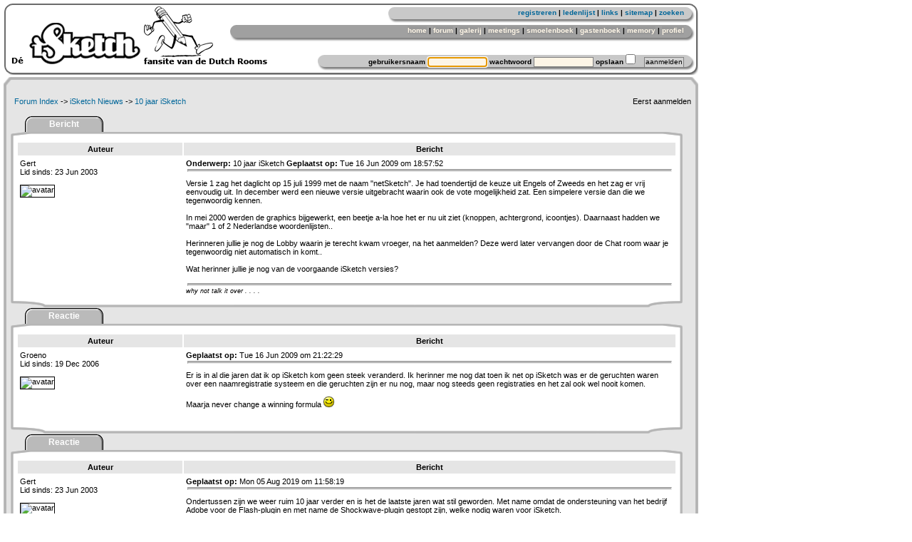

--- FILE ---
content_type: text/html; charset="utf-8"
request_url: https://isketch.be/berichten.php?subjectid=2482&page=1
body_size: 3698
content:
<!DOCTYPE HTML PUBLIC '-//W3C//DTD HTML 4.01 Transitional//EN' 'http://www.w3.org/TR/html4/loose.dtd'>
<html>

<head>
  <title>Dutch iSketch Forum / Forum / iSketch Nieuws / 10 jaar iSketch</title>
  <meta http-equiv="Content-Type" content="text/html;charset=utf-8">
  <meta http-equiv="imagetoolbar" content="no">
  <meta http-equiv="imagetoolbar" content="false">
  <meta name="robots" content="index,follow">
  <meta name="keywords" lang="nl" content="dutch, nederland, nederlands, belgie, belgi&euml;, isketch, forum, pictionarie, isketsh, tekenen, tekening, tekenpen, galerij, raad, raden, meeting, smoelenboek, smoelen, gastenboek, profiel, typespel, kamer, memory, fokke, sukke, multi, player, spel, fansite, isketchsjers">
  <meta name="keywords" lang="en" content="dutch, netherlands, belgium, isketch, forum, pictionary, isketsh, draw, drawing, drawings, pencil, gallery, guess, guessing, meeting, face, book, facebook, guestbook, profile, typegame, room, memory, fokke, sukke, multi, player, game, fansite, isketchsjers">
  <meta name="description" lang="nl" content="Dutch iSketch Forum. iSketch the Dutch rooms fansite met o.a. een galerij, smoelenboek, meeting foto's en een gastenboek.">
  <meta name="description" lang="en" content="Dutch iSketch Forum. iSketch the Dutch rooms fansite with e.a. a gallery, facebook, meeting photo's and a guestbook.">
  <link rel="shortcut icon" href="favicon.ico">
  <link rel="stylesheet" type="text/css" href="./stylesheet/style.css">
</head>

<body>

<div class="menubarback">
 <div class="menubar">
  <div class="optionbar" align="right">
   <a href="registreren.php" title="registreren">registreren</a> | <a href="ledenlijst.php" title="ledenlijst">ledenlijst</a> | <a href="links.php" title="links">links</a> | <a href="sitemap.php" title="sitemap">sitemap</a> | <a href="zoeken.php" title="zoeken">zoeken</a>
  </div>
  <div class="menuitembar" align="right">
   <a href="http://www.isketch.be/" title="home">home</a> | <a href="forum.php" title="forum">forum</a> | <a href="galerij.php?userspage=1&amp;page=1" title="galerij">galerij</a> | <a href="meeting.php" title="meetings">meetings</a> | <a href="smoelenboek.php?userspage=1&amp;page=1" title="smoelenboek">smoelenboek</a> | <a href="gastenboek.php?page=1" title="gastenboek">gastenboek</a> | <a href="memory.php" title="memory">memory</a> | <a href="profiel.php" title="profiel">profiel</a>
  </div>
  <div class="loginbar" align="right">
   <form name="loginform" action="login.php" method="post"><input type="hidden" name="action" value="aanmelden"><label for="username">gebruikersnaam</label> <input id="username" type="text" name="username" size="10" class="loginfield" value="" maxlength="16"> <label for="password">wachtwoord</label> <input id="password" type="password" name="password" size="10" class="loginfield" value=""> <label for="save">opslaan</label> <input id="save" title="Vink hier aan of u zich automatisch wilt aanmelden bij het bezoeken van deze site." type="checkbox" name="cookie" class="cbox"> &nbsp;&nbsp; <input type="submit" name="submit" class="loginbutton" value="aanmelden"></form>
   <script language="JavaScript" type="text/javascript">
    document.loginform.username.focus();
   </script>
  </div>
 </div>
</div>

<table width="975" border="0" cellspacing="0" cellpadding="0">
 <tr>
  <td height="14" width="975" class="tabmaintop"></td>
 </tr>
 <tr valign="top" align="left">
  <td height="460" width="975" class="tabmainmiddle">

   <table width="943" cellspacing='2' cellpadding='3'>
 <tr>
  <td height="30" width="660" valign="middle" align="left"><a href="forum.php">Forum Index</a> -> <a href="topics.php?f=1001&amp;page=1">iSketch Nieuws</a> -> <a href="berichten.php?subjectid=2482&amp;page=1">10 jaar iSketch</a></td>
  <td height="30" width="282" valign="middle" align="left"><div align="right">Eerst aanmelden</div></td>
 </tr>
</table>

<table width='943' border='0' cellspacing='0' cellpadding='0'>
 <tr>
  <td height='23' width='150' class='tabimglabel'><div align='center' class='tab'><a name="29221"></a>Bericht</div></td>
  <td height='23' width='793' align='right'><div class='optionalign'></div></td>
 </tr>
 <tr>
  <td colspan='2' height='13' class='tabimgtop100'></td>
 </tr>
 <tr valign='top' align='left'>
  <td height='100' colspan='2' class='tabimgmiddle100'>

<table width='100%' border='0' cellspacing='2' cellpadding='3'>
 <tr>
  <th width="25%" align="center">Auteur</th>
  <th width="75%" align="center">Bericht</th>
 </tr>
 <tr>
  <td valign="top" rowspan="2">
Gert  <br>Lid sinds: 23 Jun 2003
  <br><br><img border="1" alt="avatar" height="64" width="64" src="http://img230.imageshack.us/img230/8619/avatop6.gif"></td>
  <td valign="top"><b>Onderwerp:</b> 10 jaar iSketch <b>Geplaatst op:</b> Tue 16 Jun 2009 om 18:57:52 <hr></td>
 </tr>
 <tr>
  <td valign="top" height='70'>Versie 1 zag het daglicht op 15 juli 1999 met de naam &quot;netSketch&quot;. Je had toendertijd de keuze uit Engels of Zweeds en het zag er vrij eenvoudig uit. In december werd een nieuwe versie uitgebracht waarin ook de vote mogelijkheid zat. Een simpelere versie dan die we tegenwoordig kennen.<br><br>In mei 2000 werden de graphics bijgewerkt, een beetje a-la hoe het er nu uit ziet (knoppen, achtergrond, icoontjes). Daarnaast hadden we &quot;maar&quot; 1 of 2 Nederlandse woordenlijsten..<br><br>Herinneren jullie je nog de Lobby waarin je terecht kwam vroeger, na het aanmelden? Deze werd later vervangen door de Chat room waar je tegenwoordig niet automatisch in komt..<br><br>Wat herinner jullie je nog van de voorgaande iSketch versies?<br><br><hr><div class="smallitalic">why not talk it over . . . .</div>
  </td>
 </tr>
</table>


  </td>
 </tr>
 <tr>
  <td colspan='2' height='13' class='tabimgbottom100'></td>
 </tr>
</table>


<table width='943' border='0' cellspacing='0' cellpadding='0'>
 <tr>
  <td height='23' width='150' class='tabimglabel'><div align='center' class='tab'><a name="29224"></a>Reactie</div></td>
  <td height='23' width='793' align='right'><div class='optionalign'></div></td>
 </tr>
 <tr>
  <td colspan='2' height='13' class='tabimgtop100'></td>
 </tr>
 <tr valign='top' align='left'>
  <td height='100' colspan='2' class='tabimgmiddle100'>

<table width='100%' border='0' cellspacing='2' cellpadding='3'>
 <tr>
  <th width="25%" align="center">Auteur</th>
  <th width="75%" align="center">Bericht</th>
 </tr>
 <tr>
  <td valign="top" rowspan="2">
Groeno  <br>Lid sinds: 19 Dec 2006
  <br><br><img border="1" alt="avatar" height="64" width="64" src="http://members.chello.nl/j.smit51/tent.gif"></td>
  <td valign="top"><b>Geplaatst op:</b> Tue 16 Jun 2009 om 21:22:29 <hr></td>
 </tr>
 <tr>
  <td valign="top" height='70'>Er is in al die jaren dat ik op iSketch kom geen steek veranderd. Ik herinner me nog dat toen ik net op iSketch was er de geruchten waren over een naamregistratie systeem en die geruchten zijn er nu nog, maar nog steeds geen registraties en het zal ook wel nooit komen.<br><br>Maarja never change a winning formula <img alt=':wink:' src='gif/smileys/wink.gif'>
  </td>
 </tr>
</table>


  </td>
 </tr>
 <tr>
  <td colspan='2' height='13' class='tabimgbottom100'></td>
 </tr>
</table>


<table width='943' border='0' cellspacing='0' cellpadding='0'>
 <tr>
  <td height='23' width='150' class='tabimglabel'><div align='center' class='tab'><a name="30710"></a>Reactie</div></td>
  <td height='23' width='793' align='right'><div class='optionalign'></div></td>
 </tr>
 <tr>
  <td colspan='2' height='13' class='tabimgtop100'></td>
 </tr>
 <tr valign='top' align='left'>
  <td height='100' colspan='2' class='tabimgmiddle100'>

<table width='100%' border='0' cellspacing='2' cellpadding='3'>
 <tr>
  <th width="25%" align="center">Auteur</th>
  <th width="75%" align="center">Bericht</th>
 </tr>
 <tr>
  <td valign="top" rowspan="2">
Gert  <br>Lid sinds: 23 Jun 2003
  <br><br><img border="1" alt="avatar" height="64" width="64" src="http://img230.imageshack.us/img230/8619/avatop6.gif"></td>
  <td valign="top"><b>Geplaatst op:</b> Mon 05 Aug 2019 om 11:58:19 <hr></td>
 </tr>
 <tr>
  <td valign="top" height='70'>Ondertussen zijn we weer ruim 10 jaar verder en is het de laatste jaren wat stil geworden. Met name omdat de ondersteuning van het bedrijf Adobe voor de Flash-plugin en met name de Shockwave-plugin gestopt zijn, welke nodig waren voor iSketch.<br><br>Echter valt het volgende  <b> goede </b>  nieuws te melden: er wordt gewerkt aan een nieuwe iSketch versie gebaseerd op HTML5, zodat er geen plugins meer nodig zijn!<br>Dan kun je met iedere moderne browser zoals Firefox/Safari/Edge/Chrome op een Apple/Windows/Linux PC/laptop/tablet lekker weer iSketchen! Nog eventjes geduld maar voor het einde van het jaar moet hij verschijnen! <img alt=':biggrin:' src='gif/smileys/biggrin.gif'> <img alt=':chearleader:' src='gif/smileys/chearleader.gif'><br><br><hr><div class="smallitalic">why not talk it over . . . .</div>
  </td>
 </tr>
</table>


  </td>
 </tr>
 <tr>
  <td colspan='2' height='13' class='tabimgbottom100'></td>
 </tr>
</table>


<table width='943' border='0' cellspacing='0' cellpadding='0'>
 <tr>
  <td height='23' width='150' class='tabimglabel'><div align='center' class='tab'><a name="30714"></a>Reactie</div></td>
  <td height='23' width='793' align='right'><div class='optionalign'></div></td>
 </tr>
 <tr>
  <td colspan='2' height='13' class='tabimgtop100'></td>
 </tr>
 <tr valign='top' align='left'>
  <td height='100' colspan='2' class='tabimgmiddle100'>

<table width='100%' border='0' cellspacing='2' cellpadding='3'>
 <tr>
  <th width="25%" align="center">Auteur</th>
  <th width="75%" align="center">Bericht</th>
 </tr>
 <tr>
  <td valign="top" rowspan="2">
*Ilsie*  <br>Lid sinds: 27 May 2006
  <br><br><img border="1" alt="avatar" height="64" width="64" src="http://modulo4.rendered.startpda.net/18500001-18550000/18524349_500_500_oVES.jpeg"></td>
  <td valign="top"><b>Geplaatst op:</b> Sun 18 Apr 2021 om 18:54:45 <hr></td>
 </tr>
 <tr>
  <td valign="top" height='70'>Ik dacht... laat ik eens op dit forum kijken. Denk niet dat iemand dit nog leest... maar who knows...<br><br>Al ruim 2 jaar geleden dit laatste bericht hierboven dat er gewerkt zou worden aan een nieuwe isketch.<br><br>Het is al ruim 10 jaar geleden dat ik het spelletje met veel plezier speelde. En nu... tijdens COVID dacht ik opeens... heee dat zou best leuk zijn af en toe eens te spelen...<br><br>Zou leuk zijn als het toch nog nieuw leven ingeblazen wordt!
  </td>
 </tr>
</table>


  </td>
 </tr>
 <tr>
  <td colspan='2' height='13' class='tabimgbottom100'></td>
 </tr>
</table>


<table width='943' border='0' cellspacing='0' cellpadding='0'>
 <tr>
  <td height='23' width='150' class='tabimglabel'><div align='center' class='tab'><a name="30715"></a>Reactie</div></td>
  <td height='23' width='793' align='right'><div class='optionalign'></div></td>
 </tr>
 <tr>
  <td colspan='2' height='13' class='tabimgtop100'></td>
 </tr>
 <tr valign='top' align='left'>
  <td height='100' colspan='2' class='tabimgmiddle100'>

<table width='100%' border='0' cellspacing='2' cellpadding='3'>
 <tr>
  <th width="25%" align="center">Auteur</th>
  <th width="75%" align="center">Bericht</th>
 </tr>
 <tr>
  <td valign="top" rowspan="2">
petrabe  <br>Lid sinds: 18 Sep 2021
  <br><br></td>
  <td valign="top"><b>Geplaatst op:</b> Sat 18 Sep 2021 om 12:23:52 <hr></td>
 </tr>
 <tr>
  <td valign="top" height='70'>Ik mis dit spel ook. Was superleuk en verslavend! En spelen tegen &#039;echte&#039; menselijke tegenstanders.<br>Ik hoop dat er toch nog een nieuwe versie komt.
  </td>
 </tr>
</table>


  </td>
 </tr>
 <tr>
  <td colspan='2' height='13' class='tabimgbottom100'></td>
 </tr>
</table>


<table width='943' border='0' cellspacing='0' cellpadding='0'>
 <tr>
  <td height='23' width='150' class='tabimglabel'><div align='center' class='tab'><a name="30716"></a>Reactie</div></td>
  <td height='23' width='793' align='right'><div class='optionalign'></div></td>
 </tr>
 <tr>
  <td colspan='2' height='13' class='tabimgtop100'></td>
 </tr>
 <tr valign='top' align='left'>
  <td height='100' colspan='2' class='tabimgmiddle100'>

<table width='100%' border='0' cellspacing='2' cellpadding='3'>
 <tr>
  <th width="25%" align="center">Auteur</th>
  <th width="75%" align="center">Bericht</th>
 </tr>
 <tr>
  <td valign="top" rowspan="2">
Armakuni  <br>Lid sinds: 18 May 2006
  <br><br></td>
  <td valign="top"><b>Geplaatst op:</b> Sat 18 Sep 2021 om 13:49:53 <hr></td>
 </tr>
 <tr>
  <td valign="top" height='70'>wat een wonder dat deze website nog bestaat! <img alt=':crazy:' src='gif/smileys/crazy.gif'><br><br>het is trouwens mogelijk om de oude versie simpelweg via de extensie &#039;IE Tab&#039; voor Chrome te spelen (zoek op google)<br>de Shockwave plugin is tevens hieronder te vinden (zie MSI installer)<br><br><a href='https://www.adobe.com/products/shockwaveplayer/shwv_distribution3.html' title='Opent in nieuw venster. Locatie: https://www.adobe.com/products/shockwaveplayer/shwv_distribution3.html' target='_blank'>https://www.adobe.com/products/shockwaveplayer/shwv_distribution3.html</a><br><br>nou Gert, ben benieuwd wanneer de nieuwe versie verschijnt <img alt=':yawnee:' src='gif/smileys/yawnee.gif'>
<br><br><span class="small">Laatst bewerkt door Armakuni op Sun 19 Sep 2021 om 10:43:59, 1 keer bewerkt.</span>

  </td>
 </tr>
</table>


  </td>
 </tr>
 <tr>
  <td colspan='2' height='13' class='tabimgbottom100'></td>
 </tr>
</table>


<table width='943' border='0' cellspacing='0' cellpadding='0'>
 <tr>
  <td height='23' width='150' class='tabimglabel'><div align='center' class='tab'><a name="30717"></a>Reactie</div></td>
  <td height='23' width='793' align='right'><div class='optionalign'></div></td>
 </tr>
 <tr>
  <td colspan='2' height='13' class='tabimgtop100'></td>
 </tr>
 <tr valign='top' align='left'>
  <td height='100' colspan='2' class='tabimgmiddle100'>

<table width='100%' border='0' cellspacing='2' cellpadding='3'>
 <tr>
  <th width="25%" align="center">Auteur</th>
  <th width="75%" align="center">Bericht</th>
 </tr>
 <tr>
  <td valign="top" rowspan="2">
Gert  <br>Lid sinds: 23 Jun 2003
  <br><br><img border="1" alt="avatar" height="64" width="64" src="http://img230.imageshack.us/img230/8619/avatop6.gif"></td>
  <td valign="top"><b>Geplaatst op:</b> Tue 11 Jan 2022 om 10:47:03 <hr></td>
 </tr>
 <tr>
  <td valign="top" height='70'>Bedankt voor de tip Armakuni!<br><br>Jaa, helaas heeft de maker het niet gered voor de genoemde datum. Er zal wat tussen gekomen zijn.. Ik heb al wel een test versie gezien die er veel belovend uit ziet. Helaas nog even geduld dus.. <img alt=':clown:' src='gif/smileys/clown.gif'> Zodra er meer te melden is laat ik het weten!<br><br><hr><div class="smallitalic">why not talk it over . . . .</div>
  </td>
 </tr>
</table>


  </td>
 </tr>
 <tr>
  <td colspan='2' height='13' class='tabimgbottom100'></td>
 </tr>
</table>
<table width="943" cellspacing='2' cellpadding='3'>
 <tr>
  <td height="30" width="660" valign="middle" align="left"><a href="forum.php">Forum Index</a> -> <a href="topics.php?f=1001&amp;page=1">iSketch Nieuws</a> -> <a href="berichten.php?subjectid=2482&amp;page=1">10 jaar iSketch</a></td>
  <td height="30" width="282" valign="middle" align="left"><div align="right">Eerst aanmelden</div></td>
 </tr>
</table>


  </td>
 </tr>
 <tr>
  <td height="15" width="975" class="tabmainbottom"></td>
 </tr>
 <tr>
  <td>
   <div class="copyright" align="center">
    <br>
    &copy; 2002 / 2026 PicFan Group

   <br><br>

   <a title="Valid HTML 4.01 Transitional" target="_blank" href="http://validator.w3.org/check?uri=referer"><img src="./gif/but-w3c_html.gif" alt="Valid HTML 4.01 Transitional" border="0" width="80" height="15"></a>
   <a title="Valid CSS" target="_blank" href="http://jigsaw.w3.org/css-validator/check/referer"><img src="./gif/but-w3c_css.gif" alt="Valid CSS" border="0" width="80" height="15"></a>
   <a title="Mozilla Firefox compatible" target="_blank" href="http://www.getfirefox.com"><img src="./gif/but-mozilla_firefox.gif" alt="Mozilla Firefox compatible" border="0" width="80" height="15"></a>
   </div></td>
 </tr>
</table>
</body>

</html>

--- FILE ---
content_type: text/css
request_url: https://isketch.be/stylesheet/style.css
body_size: 1216
content:
body {
margin: 5px;
font-family: Verdana, Arial, Helvetica, sans-serif;
font-size: 8px;
font-weight: normal;
color: #000000;
background-color: #FFFFFF;
}

h1 {
font-size: 20px;
}

.newMsg{
background-color: #99CCFF;
color: #000000;
}

.tabmaintop{
background-repeat: no-repeat;
background-image: url(/png/tabs/top.png);
}

.tabmainmiddle {
padding: 0px 10px 0px 10px;
background-repeat: repeat-y;
background-image: url(/png/tabs/middle.png);
}

.tabmainbottom{
background-repeat: no-repeat;
background-image: url(/png/tabs/bottom.png);
}

.tabimglabel {
background-repeat: no-repeat;
background-position: left;
background-image: url(/png/tabs/tab_label.png);
}

.tabimgoptionpane {
background-repeat: no-repeat;
background-position:right;
background-image: url(/png/tabs/tab_label_opties.png);
}

.tabimgtop25 {
background-repeat: no-repeat;
background-image: url(/png/tabs/tab_25_top.png);
}

.tabimgmiddle25 {
padding: 0px 8px 0px 8px;
background-repeat: repeat-y;
background-image: url(/png/tabs/tab_25_middle.png);
}

.tabimgbottom25 {
background-repeat: no-repeat;
background-image: url(/png/tabs/tab_25_bottom.png);
}

.tabimgtop33 {
background-repeat: no-repeat;
background-image: url(/png/tabs/tab_33_top.png);
}

.tabimgmiddle33 {
padding: 0px 8px 0px 8px;
background-repeat: repeat-y;
background-image: url(/png/tabs/tab_33_middle.png);
}

.tabimgbottom33 {
background-repeat: no-repeat;
background-image: url(/png/tabs/tab_33_bottom.png);
}

.tabimgtop50 {
background-repeat: no-repeat;
background-image: url(/png/tabs/tab_50_top.png);
}

.tabimgmiddle50 {
padding: 0px 8px 0px 8px;
background-repeat: repeat-y;
background-image: url(/png/tabs/tab_50_middle.png);
}

.tabimgbottom50 {
background-repeat: no-repeat;
background-image: url(/png/tabs/tab_50_bottom.png);
}

.tabimgtop66 {
background-repeat: no-repeat;
background-image: url(/png/tabs/tab_66_top.png);
}

.tabimgmiddle66 {
padding: 0px 8px 0px 8px;
background-repeat: repeat-y;
background-image: url(/png/tabs/tab_66_middle.png);
}

.tabimgbottom66 {
background-repeat: no-repeat;
background-image: url(/png/tabs/tab_66_bottom.png);
}

.tabimgtop75 {
background-repeat: no-repeat;
background-image: url(/png/tabs/tab_75_top.png);
}

.tabimgmiddle75 {
padding: 0px 8px 0px 8px;
background-repeat: repeat-y;
background-image: url(/png/tabs/tab_75_middle.png);
}

.tabimgbottom75 {
background-repeat: no-repeat;
background-image: url(/png/tabs/tab_75_bottom.png);
}

.tabimgtop100 {
background-repeat: no-repeat;
background-image: url(/png/tabs/tab_100_top.png);
}

.tabimgmiddle100 {
padding: 0px 8px 0px 8px;
background-repeat: repeat-y;
background-image: url(/png/tabs/tab_100_middle.png);
}

.tabimgbottom100 {
background-repeat: no-repeat;
background-image: url(/png/tabs/tab_100_bottom.png);
}

.optionalign {
margin-right: 27px;
margin-top: 8px;
}

.quoted {
margin: 2px 2px 2px 2px;
padding: 3px 3px 3px 3px;
color: #0033CC;
border: 1px solid #666666;
background-color: #EEEEEE;
}

.quoted2 {
margin: 2px 2px 2px 2px;
padding: 3px 3px 3px 3px;
color: #0033CC;
border: 1px solid #666666;
background-color: #CCCCFF;
}

.small{
font-size: 9px;
}

.smallitalic {
font-size: 9px;
font-style: italic;
}

.fontubbcode {
padding: 2px 2px 2px 2px;
font-size: 11px;
font-family: "Courier New", Courier, mono, sans-serif;
border: 1px solid #000000;
color: #000000;
background-color: #EEEEEE;
}

.fontme {
color: #9933CC;
}

.forumpaginanr {
font-size: 9px;
}

.errorstyle {
font-weight: bold;
color: #cc0000;
background-color: #E5E5E5;
}

.expired {
font-weight: bold;
color: #cc0000;
background-color: #FFFFFF;
}

.information {
font-weight: bold;
color: #009900;
background-color: #E5E5E5;
}

strong {
color: #000000;
background-color: #FFFF99;
}

optgroup {
padding-left: 0px;
}

option {
padding-left: 8px;
}

acronym {
cursor: help;
border-bottom: 1px dotted black;
}

hr {
margin: 2px 2px 2px 2px;
padding: 0px 0px 0px 0px;
height: 2px;
background-color: #B7B7B7;
color: #B6B6B6;
}

li {
list-style: disc;
margin: 0px 0px 0px 15px;
padding: 0px 0px 0px 0px;
}

ul {
margin: 0px 0px 0px 0px;
padding: 0px 0px 0px 0px;
}

.loginfield {
width: 80px;
height: 10px;
font-size: 10px;
padding: 1px 1px 1px 1px;
}

.cbox {
padding: 0px 0px 0px 0px;
margin: 0px 0px 0px 0px;
width: 14px;
height: 14px;
}

.loginbutton {
color: #000000;
background-color: #D2D2D2;
height: 15px;
font-size: 10px;
padding: 0px 1px 1px 1px;
cursor: pointer;
}

.logoutbutton {
color: #000000;
background-color: #D2D2D2;
height: 15px;
font-size: 10px;
padding: 0px 1px 1px 1px;
cursor: pointer;
}

.inputbutton {
color: #000000;
background-color: #D2D2D2;
height: 20px;
padding: 1px 3px 3px 3px;
cursor: pointer;
}

input {
margin: 0px 0px 0px 0px;
padding: 2px 2px 2px 2px;
font-family: Verdana, Arial, Helvetica, sans-serif;
background-color: #FDF5E6;
color: #000000;
font-size: 11px;
font-weight: normal;
height: 17px;
border: 1px ridge gray;
}

select {
margin: 0px 0px 0px 0px;
padding: 0px 0px 0px 0px;
font-family: Verdana, Arial, Helvetica, sans-serif;
background-color: #FDF5E6;
color: #000000;
font-size: 11px;
height: 17px;
border: 1px ridge gray;
}

textarea {
margin: 0px 0px 0px 0px;
padding: 2px 2px 2px 2px;
background-color: #FDF5E6;
color: #000000;
font-family: Verdana, Arial, Helvetica, sans-serif;
font-weight: normal;
font-size: 11px;
border: 1px ridge gray;
cursor: text;
}

table {
table-layout: fixed;
}

td {
font-size: 11px;
text-decoration: none;
}

th {
color: #000000;
background-color: #E5E5E5;
text-decoration: none;
font-weight: bold;
}

.messageth th {
font-size: 9px;
font-weight: normal;
}

.messagethheader {
font-size: 13px;
font-weight: bold;
}

a {
color: #006699;
text-decoration: none;
}

a:visited {
color: #333399;
text-decoration: none;
}

a:visited:hover, a:hover {
color: #006699;
text-decoration: underline;
}

a:active {
}

.username {
color: #005500;
}

.user a {
color: #000000;
text-decoration: none;
}

.user a:visited {
color: #000000;
text-decoration: none;
}

.user a:visited:hover {
color: #000000;
text-decoration: underline;
}

.user a:hover {
color: #354B88;
text-decoration: underline;
}

.user a:active {
}

.buttonstyle {
margin: 2px 2px 3px 2px;
padding: 2px 6px 3px 6px;	
cursor: pointer;
border: 1px ridge gray;
background-color: #D2D2D2;
text-decoration: none;
color: #000000;
}

.buttonstyledown {
margin: 2px 2px 3px 2px;
padding: 2px 5px 2px 6px;
cursor: pointer;
border-top: 2px ridge gray;
border-right: 1px ridge gray;
border-bottom: 1px ridge gray;
border-left: 2px ridge gray;
background-color: #FDF5E6;
text-decoration: none;
color: #000000;
}

.buttonstyles a, .buttonstyles a:active, .buttonstyles a:visited, .buttonstyles a:visited:hover, .buttonstyles a:hover {
margin: 2px 1px 2px 1px;
padding: 2px 6px 3px 6px;
border: 1px ridge gray;
background-color: #D2D2D2;
text-decoration: none;
color: #000000;
}

.paginanr a {
margin: 2px 1px 2px 1px;
padding: 0px 4px 0px 4px;
border: 1px ridge gray;
background-color: #D2D2D2;
color: #000000;
}

.tab {
padding: 2px 0px 0px 0px;
font-family: Verdana, Arial, Helvetica, sans-serif;
color: #FEFEFE;
font-size: 12px;
font-weight: bold;
cursor: default;
}

.copyright {
font-size: 9px;
text-decoration: none;
}

.menubarback {
background-image: url(/png/iSketchBeMenuBar2.png);
background-repeat: no-repeat;
height: 103px;
width: 975px;
}

.menubar {
font-size: 10px;
font-weight: bold;
}

.optionbar {
padding-top: 7px;
width: 955px;
}

.menuitembar {
padding-top: 14px;
width: 955px;
}

.menuitembar a, .menuitembar a:visited , .menuitembar a:active, .menuitembar a:hover, .menuitembar a:visited:hover {
color: #FDF5E6;
background-color: #999999;
}

.loginbar {
padding-top: 28px;
width: 955px;
}
